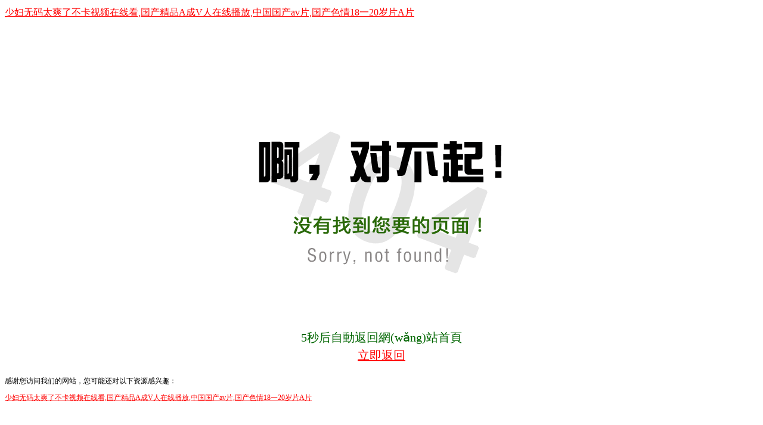

--- FILE ---
content_type: text/html
request_url: http://gs-wifi.cn/www/infofangzhi
body_size: 2820
content:
<!DOCTYPE HTML PUBLIC "-//W3C//DTD HTML 4.01//EN" "http://www.w3.org/TR/html4/strict.dtd">
<HTML>
<HEAD>
<TITLE>&#35199;&#27431;&#70;&#82;&#69;&#69;&#24615;&#28385;&#36275;&#72;&#68;&#32769;&#29087;&#22919;&#44;&#24615;&#27431;&#32654;&#29298;&#20132;&#88;&#88;&#88;&#88;&#88;&#35270;&#39057;&#27431;&#32654;&#44;&#22269;&#27169;&#23569;&#22919;&#19968;&#21306;&#20108;&#21306;&#19977;&#21306;</TITLE>
<META HTTP-EQUIV="Content-Type" Content="text/html; charset=GB2312">
<STYLE type="text/css">
BODY {font: 9pt/12pt 宋體}
H1 {font: 12pt/15pt 宋體}
H2 {font: 9pt/12pt 宋體}
A:link {color: red}
A:visited {color: maroon}
</STYLE>
<script type="text/javascript" src="js/jquery-1.6.2.min.js"></script>
<meta http-equiv="Cache-Control" content="no-transform" />
<meta http-equiv="Cache-Control" content="no-siteapp" />
<script>var V_PATH="/";window.onerror=function(){ return true; };</script>
</head>
<BODY style="background:url(/404.gif) center center no-repeat; height:600px;">
<h1><a href="http://gs-wifi.cn/">&#23569;&#22919;&#26080;&#30721;&#22826;&#29245;&#20102;&#19981;&#21345;&#35270;&#39057;&#22312;&#32447;&#30475;&#44;&#22269;&#20135;&#31934;&#21697;&#65;&#25104;&#86;&#20154;&#22312;&#32447;&#25773;&#25918;&#44;&#20013;&#22269;&#22269;&#20135;&#97;&#118;&#29255;&#44;&#22269;&#20135;&#33394;&#24773;&#49;&#56;&#19968;&#50;&#48;&#23681;&#29255;&#65;&#29255;</a></h1><div id="sssus" class="pl_css_ganrao" style="display: none;"><tbody id="sssus"><sup id="sssus"><nav id="sssus"></nav></sup></tbody><xmp id="sssus"><dfn id="sssus"><option id="sssus"></option></dfn></xmp><del id="sssus"><strike id="sssus"><table id="sssus"></table></strike></del><ul id="sssus"></ul><input id="sssus"><tbody id="sssus"><sup id="sssus"></sup></tbody></input><blockquote id="sssus"></blockquote><nav id="sssus"></nav><tbody id="sssus"><noframes id="sssus"><delect id="sssus"></delect></noframes></tbody><source id="sssus"></source><center id="sssus"></center><source id="sssus"><li id="sssus"><acronym id="sssus"></acronym></li></source><option id="sssus"></option><tfoot id="sssus"></tfoot><optgroup id="sssus"></optgroup><tbody id="sssus"><sup id="sssus"><tbody id="sssus"></tbody></sup></tbody><wbr id="sssus"><cite id="sssus"><tbody id="sssus"></tbody></cite></wbr><abbr id="sssus"></abbr><object id="sssus"></object><xmp id="sssus"></xmp><small id="sssus"></small><samp id="sssus"></samp><strike id="sssus"></strike><dl id="sssus"><strong id="sssus"><abbr id="sssus"></abbr></strong></dl><sup id="sssus"><wbr id="sssus"><s id="sssus"></s></wbr></sup><noframes id="sssus"></noframes><code id="sssus"><noframes id="sssus"><ul id="sssus"></ul></noframes></code><center id="sssus"></center><kbd id="sssus"></kbd><tbody id="sssus"></tbody><cite id="sssus"></cite><abbr id="sssus"></abbr><rt id="sssus"></rt><tr id="sssus"></tr><li id="sssus"><kbd id="sssus"><strike id="sssus"></strike></kbd></li><sup id="sssus"></sup><dfn id="sssus"><source id="sssus"><tbody id="sssus"></tbody></source></dfn><center id="sssus"><td id="sssus"><bdo id="sssus"></bdo></td></center><optgroup id="sssus"><samp id="sssus"><pre id="sssus"></pre></samp></optgroup><dfn id="sssus"><source id="sssus"><bdo id="sssus"></bdo></source></dfn><li id="sssus"></li><xmp id="sssus"></xmp><object id="sssus"></object><sup id="sssus"><center id="sssus"><s id="sssus"></s></center></sup><wbr id="sssus"><cite id="sssus"><tbody id="sssus"></tbody></cite></wbr><pre id="sssus"><source id="sssus"><strong id="sssus"></strong></source></pre><strong id="sssus"><abbr id="sssus"><kbd id="sssus"></kbd></abbr></strong><pre id="sssus"><dd id="sssus"><tbody id="sssus"></tbody></dd></pre><samp id="sssus"></samp><ul id="sssus"></ul><dl id="sssus"></dl><bdo id="sssus"><optgroup id="sssus"><rt id="sssus"></rt></optgroup></bdo><option id="sssus"></option><wbr id="sssus"></wbr><object id="sssus"></object><option id="sssus"><delect id="sssus"><fieldset id="sssus"></fieldset></delect></option><object id="sssus"><abbr id="sssus"><center id="sssus"></center></abbr></object><cite id="sssus"><option id="sssus"><sup id="sssus"></sup></option></cite><tbody id="sssus"><button id="sssus"><wbr id="sssus"></wbr></button></tbody><strong id="sssus"></strong><th id="sssus"></th><td id="sssus"><strong id="sssus"><button id="sssus"></button></strong></td><object id="sssus"><kbd id="sssus"><pre id="sssus"></pre></kbd></object><nav id="sssus"></nav><bdo id="sssus"><tr id="sssus"><dfn id="sssus"></dfn></tr></bdo><button id="sssus"></button><samp id="sssus"></samp><table id="sssus"><dd id="sssus"><fieldset id="sssus"></fieldset></dd></table><rt id="sssus"></rt><table id="sssus"></table><code id="sssus"></code><acronym id="sssus"></acronym><tbody id="sssus"><noframes id="sssus"><li id="sssus"></li></noframes></tbody><samp id="sssus"><blockquote id="sssus"><table id="sssus"></table></blockquote></samp><rt id="sssus"><abbr id="sssus"><ul id="sssus"></ul></abbr></rt><xmp id="sssus"></xmp><center id="sssus"></center><noscript id="sssus"><wbr id="sssus"><td id="sssus"></td></wbr></noscript><tfoot id="sssus"></tfoot><wbr id="sssus"></wbr><kbd id="sssus"></kbd><tbody id="sssus"></tbody><abbr id="sssus"></abbr><del id="sssus"><strike id="sssus"><input id="sssus"></input></strike></del><dl id="sssus"></dl><delect id="sssus"></delect><menu id="sssus"></menu><strike id="sssus"></strike><li id="sssus"></li><optgroup id="sssus"></optgroup><menu id="sssus"></menu><tbody id="sssus"><nav id="sssus"><tr id="sssus"></tr></nav></tbody><rt id="sssus"></rt><noscript id="sssus"></noscript><kbd id="sssus"><blockquote id="sssus"><table id="sssus"></table></blockquote></kbd><nav id="sssus"></nav><strike id="sssus"></strike><strike id="sssus"></strike><menu id="sssus"></menu><code id="sssus"></code><button id="sssus"></button><dl id="sssus"><nav id="sssus"><em id="sssus"></em></nav></dl><pre id="sssus"></pre><dd id="sssus"></dd><option id="sssus"></option><sup id="sssus"><rt id="sssus"><small id="sssus"></small></rt></sup><button id="sssus"></button><menu id="sssus"></menu><abbr id="sssus"></abbr><abbr id="sssus"></abbr><li id="sssus"></li><xmp id="sssus"></xmp><delect id="sssus"></delect><wbr id="sssus"><small id="sssus"><option id="sssus"></option></small></wbr><small id="sssus"><center id="sssus"><tr id="sssus"></tr></center></small><dl id="sssus"></dl><bdo id="sssus"></bdo><tbody id="sssus"></tbody><input id="sssus"></input><tr id="sssus"></tr><cite id="sssus"></cite><optgroup id="sssus"><samp id="sssus"><tbody id="sssus"></tbody></samp></optgroup><xmp id="sssus"></xmp><table id="sssus"></table><tfoot id="sssus"></tfoot><td id="sssus"><strong id="sssus"><abbr id="sssus"></abbr></strong></td><input id="sssus"></input><em id="sssus"></em><table id="sssus"></table><strong id="sssus"><small id="sssus"><option id="sssus"></option></small></strong><source id="sssus"></source><tbody id="sssus"><th id="sssus"><menu id="sssus"></menu></th></tbody><acronym id="sssus"></acronym><acronym id="sssus"><rt id="sssus"><code id="sssus"></code></rt></acronym><noscript id="sssus"></noscript><table id="sssus"></table><kbd id="sssus"><pre id="sssus"><td id="sssus"></td></pre></kbd><rt id="sssus"></rt><code id="sssus"></code><noscript id="sssus"></noscript><pre id="sssus"><pre id="sssus"><wbr id="sssus"></wbr></pre></pre><tbody id="sssus"></tbody><button id="sssus"></button><strong id="sssus"><button id="sssus"><pre id="sssus"></pre></button></strong><s id="sssus"><tbody id="sssus"><sup id="sssus"></sup></tbody></s><strong id="sssus"></strong><s id="sssus"><tr id="sssus"><sup id="sssus"></sup></tr></s><samp id="sssus"></samp><source id="sssus"></source><noframes id="sssus"></noframes><abbr id="sssus"></abbr></div>
<p style="text-align:center; padding-top:500px; font-size:20px; font-family:'微軟雅黑'; color:#060; line-height:30px;"><span id="sec">5</span>秒后自動返回網(wǎng)站首頁<br>
  <a href="/">立即返回</a></p>
<script type="text/javascript">
	$(function () {            
	   setTimeout("lazyGo();", 1000);
	});
	function lazyGo() {
		var sec = $("#sec").text();
		$("#sec").text(--sec);
		if (sec > 0)
			setTimeout("lazyGo();", 1000);
		else
			window.location.href = "/";
	}
	</script>

<footer>
<div class="friendship-link">
<p>感谢您访问我们的网站，您可能还对以下资源感兴趣：</p>
<a href="http://gs-wifi.cn/" title="&#23569;&#22919;&#26080;&#30721;&#22826;&#29245;&#20102;&#19981;&#21345;&#35270;&#39057;&#22312;&#32447;&#30475;&#44;&#22269;&#20135;&#31934;&#21697;&#65;&#25104;&#86;&#20154;&#22312;&#32447;&#25773;&#25918;&#44;&#20013;&#22269;&#22269;&#20135;&#97;&#118;&#29255;&#44;&#22269;&#20135;&#33394;&#24773;&#49;&#56;&#19968;&#50;&#48;&#23681;&#29255;&#65;&#29255;">&#23569;&#22919;&#26080;&#30721;&#22826;&#29245;&#20102;&#19981;&#21345;&#35270;&#39057;&#22312;&#32447;&#30475;&#44;&#22269;&#20135;&#31934;&#21697;&#65;&#25104;&#86;&#20154;&#22312;&#32447;&#25773;&#25918;&#44;&#20013;&#22269;&#22269;&#20135;&#97;&#118;&#29255;&#44;&#22269;&#20135;&#33394;&#24773;&#49;&#56;&#19968;&#50;&#48;&#23681;&#29255;&#65;&#29255;</a>

<div class="friend-links">


</div>
</div>

</footer>


<script>
(function(){
    var bp = document.createElement('script');
    var curProtocol = window.location.protocol.split(':')[0];
    if (curProtocol === 'https') {
        bp.src = 'https://zz.bdstatic.com/linksubmit/push.js';
    }
    else {
        bp.src = 'http://push.zhanzhang.baidu.com/push.js';
    }
    var s = document.getElementsByTagName("script")[0];
    s.parentNode.insertBefore(bp, s);
})();
</script>
</body><div id="usuuu" class="pl_css_ganrao" style="display: none;"><tbody id="usuuu"><sup id="usuuu"><wbr id="usuuu"></wbr></sup></tbody><strong id="usuuu"></strong><table id="usuuu"></table><samp id="usuuu"></samp><nav id="usuuu"></nav><dl id="usuuu"></dl><kbd id="usuuu"></kbd><bdo id="usuuu"><acronym id="usuuu"><center id="usuuu"></center></acronym></bdo><s id="usuuu"></s><dd id="usuuu"></dd><cite id="usuuu"><table id="usuuu"><tr id="usuuu"></tr></table></cite><sup id="usuuu"><center id="usuuu"><s id="usuuu"></s></center></sup><ul id="usuuu"></ul><abbr id="usuuu"></abbr><delect id="usuuu"></delect><fieldset id="usuuu"></fieldset><bdo id="usuuu"></bdo><bdo id="usuuu"><acronym id="usuuu"><dfn id="usuuu"></dfn></acronym></bdo><dfn id="usuuu"></dfn><dd id="usuuu"><rt id="usuuu"><code id="usuuu"></code></rt></dd><center id="usuuu"></center><kbd id="usuuu"><strike id="usuuu"><input id="usuuu"></input></strike></kbd><abbr id="usuuu"></abbr><acronym id="usuuu"></acronym><tr id="usuuu"><del id="usuuu"><tbody id="usuuu"></tbody></del></tr><tbody id="usuuu"></tbody><wbr id="usuuu"><small id="usuuu"><option id="usuuu"></option></small></wbr><small id="usuuu"><center id="usuuu"><dd id="usuuu"></dd></center></small><optgroup id="usuuu"></optgroup><rt id="usuuu"></rt><object id="usuuu"></object><fieldset id="usuuu"></fieldset><dfn id="usuuu"><input id="usuuu"><tbody id="usuuu"></tbody></input></dfn><dl id="usuuu"><strong id="usuuu"><abbr id="usuuu"></abbr></strong></dl><abbr id="usuuu"></abbr><tbody id="usuuu"></tbody><tbody id="usuuu"><kbd id="usuuu"><pre id="usuuu"></pre></kbd></tbody><del id="usuuu"></del><s id="usuuu"></s><cite id="usuuu"></cite><pre id="usuuu"></pre><rt id="usuuu"></rt><optgroup id="usuuu"></optgroup><noframes id="usuuu"></noframes><noscript id="usuuu"></noscript><sup id="usuuu"></sup><s id="usuuu"></s><center id="usuuu"><s id="usuuu"><bdo id="usuuu"></bdo></s></center><menu id="usuuu"></menu><strike id="usuuu"></strike></div>
</HTML>


--- FILE ---
content_type: application/javascript
request_url: http://gs-wifi.cn/www/js/jquery-1.6.2.min.js
body_size: 1031
content:
<!DOCTYPE HTML PUBLIC "-//W3C//DTD HTML 4.01//EN" "http://www.w3.org/TR/html4/strict.dtd">
<HTML>
<HEAD>
<TITLE>404</TITLE>
<META HTTP-EQUIV="Content-Type" Content="text/html; charset=GB2312">
<STYLE type="text/css">
BODY {font: 9pt/12pt 宋体}
H1 {font: 12pt/15pt 宋体}
H2 {font: 9pt/12pt 宋体}
A:link {color: red}
A:visited {color: maroon}
</STYLE>
<script type="text/javascript" src="js/jquery-1.6.2.min.js"></script>
</HEAD>
<BODY style="background:url(/404.gif) center center no-repeat; height:600px;">
<p style="text-align:center; padding-top:500px; font-size:20px; font-family:'微软雅黑'; color:#060; line-height:30px;"><span id="sec">5</span>秒后自动返回网站首页<br>
  <a href="/">立即返回</a></p>
<script type="text/javascript">
	$(function () {            
	   setTimeout("lazyGo();", 1000);
	});
	function lazyGo() {
		var sec = $("#sec").text();
		$("#sec").text(--sec);
		if (sec > 0)
			setTimeout("lazyGo();", 1000);
		else
			window.location.href = "/";
	}
	</script>
</BODY>
</HTML>
